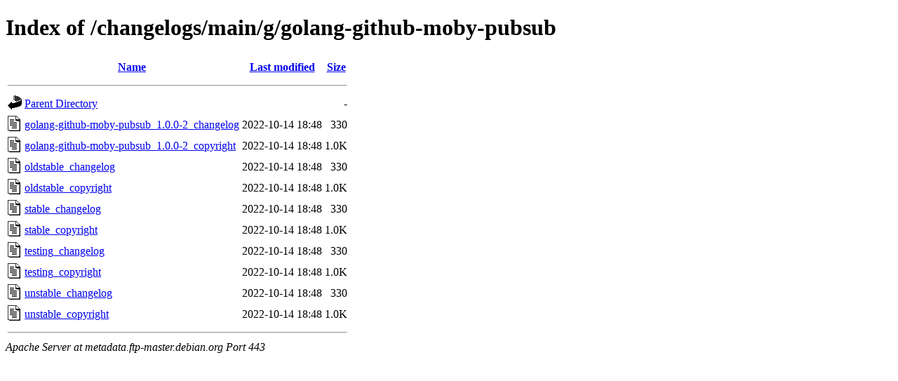

--- FILE ---
content_type: text/html;charset=UTF-8
request_url: https://metadata.ftp-master.debian.org/changelogs/main/g/golang-github-moby-pubsub/
body_size: 358
content:
<!DOCTYPE HTML PUBLIC "-//W3C//DTD HTML 4.01//EN" "http://www.w3.org/TR/html4/strict.dtd">
<html>
 <head>
  <title>Index of /changelogs/main/g/golang-github-moby-pubsub</title>
 </head>
 <body>
<h1>Index of /changelogs/main/g/golang-github-moby-pubsub</h1>
  <table>
   <tr><th valign="top"><img src="/icons/blank.gif" alt="[ICO]"></th><th><a href="?C=N;O=D">Name</a></th><th><a href="?C=M;O=A">Last modified</a></th><th><a href="?C=S;O=A">Size</a></th></tr>
   <tr><th colspan="4"><hr></th></tr>
<tr><td valign="top"><img src="/icons/back.gif" alt="[PARENTDIR]"></td><td><a href="/changelogs/main/g/">Parent Directory</a></td><td>&nbsp;</td><td align="right">  - </td></tr>
<tr><td valign="top"><img src="/icons/text.gif" alt="[TXT]"></td><td><a href="golang-github-moby-pubsub_1.0.0-2_changelog">golang-github-moby-pubsub_1.0.0-2_changelog</a></td><td align="right">2022-10-14 18:48  </td><td align="right">330 </td></tr>
<tr><td valign="top"><img src="/icons/text.gif" alt="[TXT]"></td><td><a href="golang-github-moby-pubsub_1.0.0-2_copyright">golang-github-moby-pubsub_1.0.0-2_copyright</a></td><td align="right">2022-10-14 18:48  </td><td align="right">1.0K</td></tr>
<tr><td valign="top"><img src="/icons/text.gif" alt="[TXT]"></td><td><a href="oldstable_changelog">oldstable_changelog</a></td><td align="right">2022-10-14 18:48  </td><td align="right">330 </td></tr>
<tr><td valign="top"><img src="/icons/text.gif" alt="[TXT]"></td><td><a href="oldstable_copyright">oldstable_copyright</a></td><td align="right">2022-10-14 18:48  </td><td align="right">1.0K</td></tr>
<tr><td valign="top"><img src="/icons/text.gif" alt="[TXT]"></td><td><a href="stable_changelog">stable_changelog</a></td><td align="right">2022-10-14 18:48  </td><td align="right">330 </td></tr>
<tr><td valign="top"><img src="/icons/text.gif" alt="[TXT]"></td><td><a href="stable_copyright">stable_copyright</a></td><td align="right">2022-10-14 18:48  </td><td align="right">1.0K</td></tr>
<tr><td valign="top"><img src="/icons/text.gif" alt="[TXT]"></td><td><a href="testing_changelog">testing_changelog</a></td><td align="right">2022-10-14 18:48  </td><td align="right">330 </td></tr>
<tr><td valign="top"><img src="/icons/text.gif" alt="[TXT]"></td><td><a href="testing_copyright">testing_copyright</a></td><td align="right">2022-10-14 18:48  </td><td align="right">1.0K</td></tr>
<tr><td valign="top"><img src="/icons/text.gif" alt="[TXT]"></td><td><a href="unstable_changelog">unstable_changelog</a></td><td align="right">2022-10-14 18:48  </td><td align="right">330 </td></tr>
<tr><td valign="top"><img src="/icons/text.gif" alt="[TXT]"></td><td><a href="unstable_copyright">unstable_copyright</a></td><td align="right">2022-10-14 18:48  </td><td align="right">1.0K</td></tr>
   <tr><th colspan="4"><hr></th></tr>
</table>
<address>Apache Server at metadata.ftp-master.debian.org Port 443</address>
</body></html>
